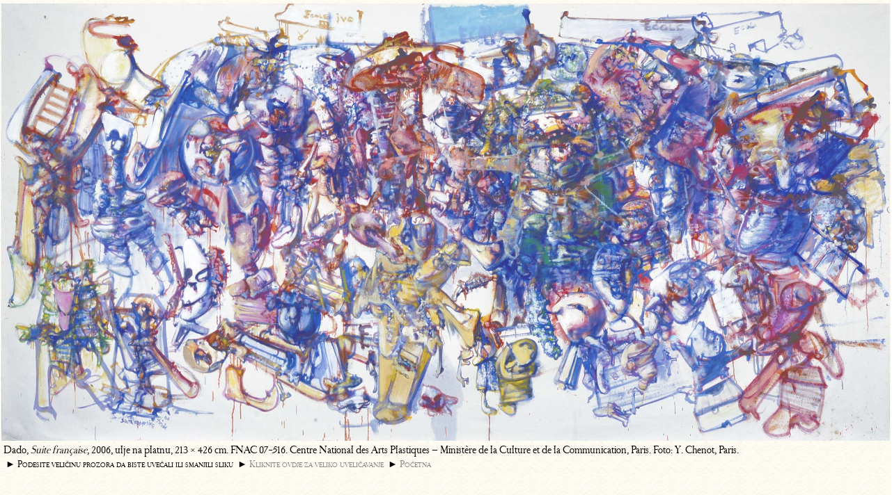

--- FILE ---
content_type: text/html; charset=iso-8859-1
request_url: https://www.dado.me/art/dado-djuric-suite.php
body_size: 1493
content:
<!DOCTYPE HTML PUBLIC "-//W3C//DTD HTML 4.01 Transitional//EN" "http://www.w3.org/TR/html4/loose.dtd">
<html>
<head><title>Suite fran&ccedil;aise, 2006 &ndash; Virtuelni antimuzej Miodraga Dada &#272;uri&#263;a</title>
<meta name="viewport" content="width=device-width, initial-scale=1.0">
<meta http-equiv="content-type" content="text/html; charset=iso-8859-1">
<meta name="Description" content="Dadov virtuelni antimuzej. Suite fran&ccedil;aise, 2006, ulje na platnu, 213 &times; 426 cm. FNAC 07-516. Centre National des Arts Plastiques &ndash; Minist&egrave;re de la  Culture et de la Communication, Paris. Foto: Y. Chenot, Paris.">
<link rel="stylesheet" type="text/css" media="screen" href="https://www.dado.fr/gabarits/pop.css">

<!-- Google tag (gtag.js) -->
<script async src="https://www.googletagmanager.com/gtag/js?id=G-ZSWR00KD3R"></script>
<script>
  window.dataLayer = window.dataLayer || [];
  function gtag(){dataLayer.push(arguments);}
  gtag('js', new Date());

  gtag('config', 'G-ZSWR00KD3R');
</script>
</head>
<body>
<div id="cadre">
<img name='photomax2' id='photomax2' src='https://www.dado.fr/images/dado-peintre-suiteg.jpg' alt="Suite fran&ccedil;aise, 2006" title="" border=0></div><div align=center>
<img name="photomax" id="photomax" src='https://www.dado.fr/images/dado-peintre-suiteg.jpg' alt="Suite fran&ccedil;aise, 2006" title="" align="middle"></div>
<table cellspacing="0">
<tr><td align=left>Dado, <em>Suite fran&ccedil;aise</em>, 2006, ulje na platnu, 213 &times; 426 cm. FNAC 07-516. Centre National des Arts Plastiques &ndash; Minist&egrave;re de la  Culture et de la Communication, Paris. Foto: Y. Chenot, Paris.<br>&nbsp;<span id="redim">&#9658;&nbsp;Podesite veli&#269;inu prozora da biste uve&#263;ali ili smanjili sliku&nbsp; &#9658;&nbsp;<a href="/art-img/dado-djuric-suitep.php" rel="nofollow">Kliknite&nbsp;ovdje&nbsp;za&nbsp;veliko&nbsp;uveli&#269;avanje</a>&nbsp; &#9658;&nbsp;<a href="https://www.dado.me/" target="_blank">Po&#269;etna</a></span></td>
</tr></table>
<script type="text/javascript">

/*global document: false */
/*global window */

var FuncOL=[];function StkFunc(b){"use strict";FuncOL[FuncOL.length]=b;}window.onload=function(){"use strict";var i;for(i=0;i<FuncOL.length;i++){FuncOL[i]();}};

function clicdroit()
		{"use strict";
	alert(''+String.fromCharCode(169)+' Dado, ADAGP.\n\nSvi sadr'+String.fromCharCode(382)+'aji '+String.fromCharCode(40)+'tekstovi, slike, videos, datoteke, sledovi itd.'+String.fromCharCode(41)+' na ovim internet stranicama su za'+String.fromCharCode(353)+'ti'+String.fromCharCode(263)+'eni autorskim pravom i drugim za'+String.fromCharCode(353)+'titnim zakonima.\n\nReproduction including downloading of the works exhibited on this site are prohibited by copyright laws and international conventions without the express written permission of the copyright holders.');
	return(false);
	}

function clicdroit2(){"use strict";
var imgs = document.getElementsByTagName("img");
for(var k=0; k<imgs.length; k++)
     {imgs[k].oncontextmenu = clicdroit;}
}

StkFunc(clicdroit2);

function adapt() {
	'use strict';
	var largeurmaxi, hauteurmaxi, largeur, hauteur, ratio, ratiomaxi, hauteurtable, hauteurdevice, tmp_img;
	tmp_img = new Image();
	tmp_img.src=document.getElementById("photomax2").src;
	largeur = tmp_img.width;
	hauteur = tmp_img.height;
    largeurmaxi = document.documentElement.clientWidth - 4;
	hauteurtable = document.getElementsByTagName("table")[0].offsetHeight;
	hauteurdevice = document.documentElement.clientHeight;
    hauteurmaxi = hauteurdevice - hauteurtable;
    ratio = largeur / hauteur;
    ratiomaxi = largeurmaxi / hauteurmaxi;
    if (ratio >= ratiomaxi) {
        if ((largeurmaxi / ratio) < hauteurmaxi) {hauteurmaxi = largeurmaxi / ratio; }
    } else {
        if ((hauteurmaxi * ratio) < largeurmaxi) {largeurmaxi = hauteurmaxi * ratio; }
    }

    document.getElementById('photomax').style.width = largeurmaxi + 'px';
    document.getElementById('photomax').style.height = hauteurmaxi + 'px';

    document.getElementById('photomax2').style.width = largeurmaxi + 'px';
    document.getElementById('photomax2').style.height = hauteurmaxi + 'px';

    if ((largeurmaxi > largeur) || (hauteurmaxi > hauteur)) {document.getElementById('cadre').style.visibility = 'visible'; } else {document.getElementById('cadre').style.visibility = 'hidden'; }

}

StkFunc(adapt);
window.onresize = adapt;

</script>
</body>
</html>

--- FILE ---
content_type: text/css
request_url: https://www.dado.fr/gabarits/pop.css
body_size: 618
content:
@font-face{font-family:'RoyalRomain';src:url('../gabarits/fonts/RoyalRomain.eot');src:url('../gabarits/fonts/RoyalRomain.eot?#iefix') format('embedded-opentype'),url('../gabarits/fonts/RoyalRomain.woff') format('woff'),url('../gabarits/fonts/RoyalRomain.ttf') format('truetype'),url('../gabarits/fonts/RoyalRomain.svg#RoyalRomainRegular') format('svg')}a:link,a:visited{color:#868686;text-decoration:none}a:hover,a:active{color:#000;text-decoration:underline}*,body,table{margin:0;padding:0;border:0;background-image:url(../images/dado-peintre-fond-blanc.png)}table{font-family:RoyalRomain,Garamond,Times New Roman,Times,serif;width:100%;margin:3px 0 2px}td{padding:0 5px 20px}body{overflow:hidden}img{margin-top:5px}a[href^='http:']:not([href*='dado.fr']):not([href*='dado.me']):not([href*='dado.virtual.anti.museum'])not([href*='dado.virtual.museum']):not([href*='w3.org']):after,a[href^='https:']:not([href*='dado.fr']):not([href*='dado.me']):not([href*='dado.virtual.anti.museum']):not([href*='dado.virtual.museum']):not([href*='w3.org']):after{content: "\f08e";font-weight: normal;font-style:normal;display:inline-block}span.bulle{position:relative;cursor:help;color:#868686}span.bulle span{display:none}span.bulle:hover span{display:block;position:absolute;bottom:1.2em;left:.4em;font-size:.87em;padding:.15em .5em .15em .5em;border:.07em solid #000;color:#000;font-variant:small-caps;white-space:nowrap;border-radius:.2em;text-align:center}sup{left:0.05em;top:-0.5em;font-size:75%;line-height:0;position:relative;vertical-align:baseline}#cadre{position:absolute;overflow:visible;visibility:hidden;filter:alpha(opacity=40);width:100%;text-align:center;left:1px}#petitmenu{border-left:1px dotted #000;max-width:90px;font-size:.9em}#petitmenu a{font-variant:small-caps}a#fbpop,a#twitpop,a#fbpopm,a#twitpopm{text-decoration:none}a#fbpop:hover,a#twitpop:hover,a#fbpopm:focus,a#twitpopm:focus{color:#000}a#fbpop{margin-left:0.1em}a#fbpop,a#twitpop{color:#c8beb7;font-size:1.8em}a#fbpopm,a#twitpopm{color:#868686}#redim{font-variant:small-caps;font-size:0.9em}